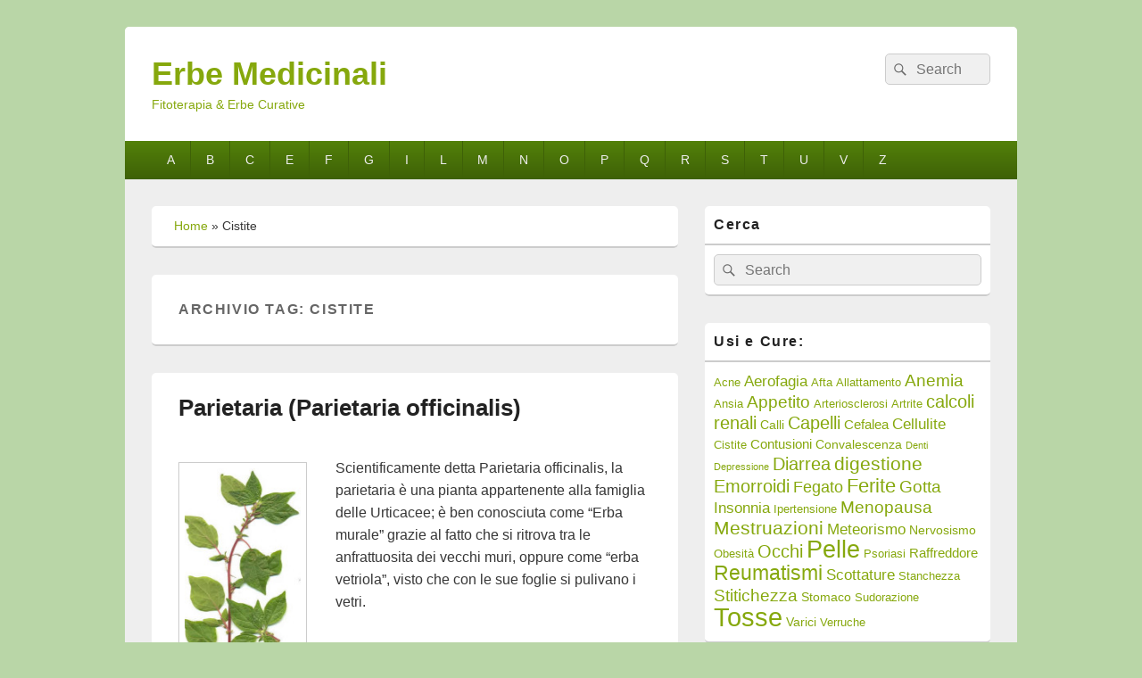

--- FILE ---
content_type: text/html; charset=UTF-8
request_url: https://www.erbe-medicinali.com/per/cistite
body_size: 8032
content:
<!DOCTYPE html> <!--[if IE 6]><html id="ie6" lang="it-IT"> <![endif]--> <!--[if IE 7]><html id="ie7" lang="it-IT"> <![endif]--> <!--[if IE 8]><html id="ie8" lang="it-IT"> <![endif]--> <!--[if !(IE 6) | !(IE 7) | !(IE 8)  ]><!--><html lang="it-IT"> <!--<![endif]--><head><meta charset="UTF-8" /><meta name="viewport" content="width=device-width, initial-scale=1"><link rel="profile" href="https://gmpg.org/xfn/11" /><link rel="pingback" href="https://www.erbe-medicinali.com/xmlrpc.php" /><meta name='robots' content='index, follow, max-image-preview:large, max-snippet:-1, max-video-preview:-1' />  <script data-cfasync="false" data-pagespeed-no-defer>var gtm4wp_datalayer_name = "dataLayer";
var dataLayer = dataLayer || [];</script> <!-- <link media="all" href="https://www.erbe-medicinali.com/wp-content/cache/autoptimize/css/autoptimize_7d739488cb234bfd9ad5c24a4f53dbeb.css" rel="stylesheet"> --><title>Cistite Archives - Erbe Medicinali</title><link rel="canonical" href="https://www.erbe-medicinali.com/per/cistite" /><link rel="next" href="https://www.erbe-medicinali.com/per/cistite/page/2" /><meta property="og:locale" content="it_IT" /><meta property="og:type" content="article" /><meta property="og:title" content="Cistite Archives - Erbe Medicinali" /><meta property="og:url" content="https://www.erbe-medicinali.com/per/cistite" /><meta property="og:site_name" content="Erbe Medicinali" /><meta name="twitter:card" content="summary_large_image" /> <script type="application/ld+json" class="yoast-schema-graph">{"@context":"https://schema.org","@graph":[{"@type":"CollectionPage","@id":"https://www.erbe-medicinali.com/per/cistite","url":"https://www.erbe-medicinali.com/per/cistite","name":"Cistite Archives - Erbe Medicinali","isPartOf":{"@id":"https://www.erbe-medicinali.com/#website"},"breadcrumb":{"@id":"https://www.erbe-medicinali.com/per/cistite#breadcrumb"},"inLanguage":"it-IT"},{"@type":"BreadcrumbList","@id":"https://www.erbe-medicinali.com/per/cistite#breadcrumb","itemListElement":[{"@type":"ListItem","position":1,"name":"Home","item":"https://www.erbe-medicinali.com/"},{"@type":"ListItem","position":2,"name":"Cistite"}]},{"@type":"WebSite","@id":"https://www.erbe-medicinali.com/#website","url":"https://www.erbe-medicinali.com/","name":"Erbe Medicinali","description":"Fitoterapia &amp; Erbe Curative","potentialAction":[{"@type":"SearchAction","target":{"@type":"EntryPoint","urlTemplate":"https://www.erbe-medicinali.com/?s={search_term_string}"},"query-input":"required name=search_term_string"}],"inLanguage":"it-IT"}]}</script> <link rel="alternate" type="application/rss+xml" title="Erbe Medicinali &raquo; Feed" href="https://www.erbe-medicinali.com/feed" /><link rel="alternate" type="application/rss+xml" title="Erbe Medicinali &raquo; Feed dei commenti" href="https://www.erbe-medicinali.com/comments/feed" /><link rel="alternate" type="application/rss+xml" title="Erbe Medicinali &raquo; Cistite Feed del tag" href="https://www.erbe-medicinali.com/per/cistite/feed" /><!-- <link rel='stylesheet' id='dashicons-css' href='https://www.erbe-medicinali.com/wp-includes/css/dashicons.min.css?ver=bd66f54dd54fd2ead70c5736ac66582c' type='text/css' media='all' /> -->
<link rel="stylesheet" type="text/css" href="//www.erbe-medicinali.com/wp-content/cache/wpfc-minified/dhrzcmft/e1d86.css" media="all"/><link rel='preload' as='font'  id='wpzoom-social-icons-font-academicons-woff2-css' href='https://www.erbe-medicinali.com/wp-content/plugins/social-icons-widget-by-wpzoom/assets/font/academicons.woff2?v=1.9.2'  type='font/woff2' crossorigin /><link rel='preload' as='font'  id='wpzoom-social-icons-font-fontawesome-3-woff2-css' href='https://www.erbe-medicinali.com/wp-content/plugins/social-icons-widget-by-wpzoom/assets/font/fontawesome-webfont.woff2?v=4.7.0'  type='font/woff2' crossorigin /><link rel='preload' as='font'  id='wpzoom-social-icons-font-genericons-woff-css' href='https://www.erbe-medicinali.com/wp-content/plugins/social-icons-widget-by-wpzoom/assets/font/Genericons.woff'  type='font/woff' crossorigin /><link rel='preload' as='font'  id='wpzoom-social-icons-font-socicon-woff2-css' href='https://www.erbe-medicinali.com/wp-content/plugins/social-icons-widget-by-wpzoom/assets/font/socicon.woff2?v=4.2.16'  type='font/woff2' crossorigin /> <script src='//www.erbe-medicinali.com/wp-content/cache/wpfc-minified/mc08yytm/41ld4.js' type="text/javascript"></script>
<!-- <script type="text/javascript" src="https://www.erbe-medicinali.com/wp-includes/js/jquery/jquery.min.js?ver=3.7.1" id="jquery-core-js"></script> --> <script type="text/javascript" id="catchbox-menu-js-extra">var screenReaderText = {"expand":"expand child menu","collapse":"collapse child menu"};</script> <link rel="https://api.w.org/" href="https://www.erbe-medicinali.com/wp-json/" /><link rel="alternate" type="application/json" href="https://www.erbe-medicinali.com/wp-json/wp/v2/tags/60" /><link rel="EditURI" type="application/rsd+xml" title="RSD" href="https://www.erbe-medicinali.com/xmlrpc.php?rsd" /><link rel='shortcut icon' href='https://www.erbe-medicinali.com/favicon.ico' />  <script data-cfasync="false" data-pagespeed-no-defer type="text/javascript">var dataLayer_content = {"pagePostType":"post","pagePostType2":"tag-post"};
dataLayer.push( dataLayer_content );</script> <script data-cfasync="false">(function(w,d,s,l,i){w[l]=w[l]||[];w[l].push({'gtm.start':
new Date().getTime(),event:'gtm.js'});var f=d.getElementsByTagName(s)[0],
j=d.createElement(s),dl=l!='dataLayer'?'&l='+l:'';j.async=true;j.src=
'//www.googletagmanager.com/gtm.js?id='+i+dl;f.parentNode.insertBefore(j,f);
})(window,document,'script','dataLayer','GTM-N5TLPS');</script>  <noscript><iframe src="//www.googletagmanager.com/ns.html?id=GTM-N5TLPS"
height="0" width="0" style="display:none;visibility:hidden"></iframe></noscript> <script>(function(w,d,s,l,i){w[l]=w[l]||[];w[l].push({'gtm.start':
new Date().getTime(),event:'gtm.js'});var f=d.getElementsByTagName(s)[0],
j=d.createElement(s),dl=l!='dataLayer'?'&l='+l:'';j.async=true;j.src=
'//www.googletagmanager.com/gtm.js?id='+i+dl;f.parentNode.insertBefore(j,f);
})(window,document,'script','dataLayer','GTM-N5TLPS');</script> <link rel="icon" href="https://www.erbe-medicinali.com/wp-content/uploads/2020/04/logo-erbe-150x150.png" sizes="32x32" /><link rel="icon" href="https://www.erbe-medicinali.com/wp-content/uploads/2020/04/logo-erbe-e1586022001473.png" sizes="192x192" /><link rel="apple-touch-icon" href="https://www.erbe-medicinali.com/wp-content/uploads/2020/04/logo-erbe-e1586022001473.png" /><meta name="msapplication-TileImage" content="https://www.erbe-medicinali.com/wp-content/uploads/2020/04/logo-erbe-e1586022001473.png" /></head><body data-rsssl=1 class="archive tag tag-cistite tag-60 custom-background wp-embed-responsive aawp-custom single-author right-sidebar one-menu header-image-top"> <noscript><iframe src="https://www.googletagmanager.com/ns.html?id=GTM-N5TLPS" height="0" width="0" style="display:none;visibility:hidden" aria-hidden="true"></iframe></noscript><div id="page" class="hfeed site"> <a href="#main" class="skip-link screen-reader-text">Skip to content</a><header id="branding" role="banner"><div id="header-content" class="clearfix"><div class="logo-wrap clearfix"><div id="hgroup" class="site-details"><p id="site-title"><a href="https://www.erbe-medicinali.com/" rel="home">Erbe Medicinali</a></p><p id="site-description">Fitoterapia &amp; Erbe Curative</p></div></div><form role="search" method="get" class="searchform" action="https://www.erbe-medicinali.com/"> <label> <span class="screen-reader-text">Search for:</span> <input type="search" class="search-field" placeholder="Search" value="" name="s" title="Search for:" /> </label> <button type="submit" class="search-submit"><span class="screen-reader-text">Search</span></button></form></div><div class="menu-access-wrap mobile-header-menu clearfix"><div id="mobile-header-left-menu" class="mobile-menu-anchor primary-menu"> <a href="#mobile-header-left-nav" id="menu-toggle-primary" class="genericon genericon-menu"> <span class="mobile-menu-text">Menu</span> </a></div><div id="site-header-menu-primary" class="site-header-menu"><nav id="access" class="main-navigation menu-focus" role="navigation" aria-label="Menu principale"><h3 class="screen-reader-text">Menu primario</h3><div class="menu-header-container"><ul class="menu"><li id="menu-item-833" class="menu-item menu-item-type-taxonomy menu-item-object-category menu-item-833"><a href="https://www.erbe-medicinali.com/cat/a">A</a></li><li id="menu-item-834" class="menu-item menu-item-type-taxonomy menu-item-object-category menu-item-834"><a href="https://www.erbe-medicinali.com/cat/b">B</a></li><li id="menu-item-835" class="menu-item menu-item-type-taxonomy menu-item-object-category menu-item-835"><a href="https://www.erbe-medicinali.com/cat/c">C</a></li><li id="menu-item-836" class="menu-item menu-item-type-taxonomy menu-item-object-category menu-item-836"><a href="https://www.erbe-medicinali.com/cat/e">E</a></li><li id="menu-item-837" class="menu-item menu-item-type-taxonomy menu-item-object-category menu-item-837"><a href="https://www.erbe-medicinali.com/cat/f">F</a></li><li id="menu-item-838" class="menu-item menu-item-type-taxonomy menu-item-object-category menu-item-838"><a href="https://www.erbe-medicinali.com/cat/g">G</a></li><li id="menu-item-839" class="menu-item menu-item-type-taxonomy menu-item-object-category menu-item-839"><a href="https://www.erbe-medicinali.com/cat/i">I</a></li><li id="menu-item-840" class="menu-item menu-item-type-taxonomy menu-item-object-category menu-item-840"><a href="https://www.erbe-medicinali.com/cat/l">L</a></li><li id="menu-item-841" class="menu-item menu-item-type-taxonomy menu-item-object-category menu-item-841"><a href="https://www.erbe-medicinali.com/cat/m">M</a></li><li id="menu-item-842" class="menu-item menu-item-type-taxonomy menu-item-object-category menu-item-842"><a href="https://www.erbe-medicinali.com/cat/n">N</a></li><li id="menu-item-843" class="menu-item menu-item-type-taxonomy menu-item-object-category menu-item-843"><a href="https://www.erbe-medicinali.com/cat/o">O</a></li><li id="menu-item-844" class="menu-item menu-item-type-taxonomy menu-item-object-category menu-item-844"><a href="https://www.erbe-medicinali.com/cat/p">P</a></li><li id="menu-item-845" class="menu-item menu-item-type-taxonomy menu-item-object-category menu-item-845"><a href="https://www.erbe-medicinali.com/cat/q">Q</a></li><li id="menu-item-846" class="menu-item menu-item-type-taxonomy menu-item-object-category menu-item-846"><a href="https://www.erbe-medicinali.com/cat/r">R</a></li><li id="menu-item-847" class="menu-item menu-item-type-taxonomy menu-item-object-category menu-item-847"><a href="https://www.erbe-medicinali.com/cat/s">S</a></li><li id="menu-item-849" class="menu-item menu-item-type-taxonomy menu-item-object-category menu-item-849"><a href="https://www.erbe-medicinali.com/cat/t">T</a></li><li id="menu-item-850" class="menu-item menu-item-type-taxonomy menu-item-object-category menu-item-850"><a href="https://www.erbe-medicinali.com/cat/u">U</a></li><li id="menu-item-851" class="menu-item menu-item-type-taxonomy menu-item-object-category menu-item-851"><a href="https://www.erbe-medicinali.com/cat/v">V</a></li><li id="menu-item-852" class="menu-item menu-item-type-taxonomy menu-item-object-category menu-item-852"><a href="https://www.erbe-medicinali.com/cat/z">Z</a></li></ul></div></nav></div></div></header><div id="main" class="clearfix"><div id="primary" class="content-area"><div id="content" role="main"><div class="breadcrumbs wpseoyoast"><span><span><a href="https://www.erbe-medicinali.com/">Home</a></span> » <span class="breadcrumb_last" aria-current="page">Cistite</span></span></div><header class="page-header"><h1 class="page-title">Archivio tag: <span>Cistite</span></h1></header><article id="post-219" class="post-219 post type-post status-publish format-standard hentry category-p tag-calcoli-renali tag-cistite tag-denti tag-pelle"><header class="entry-header"><h2 class="entry-title"><a href="https://www.erbe-medicinali.com/parietaria.html" title="Collegamento permanente a Parietaria (Parietaria officinalis)" rel="bookmark">Parietaria (Parietaria officinalis)</a></h2><div class="entry-meta"> <span class="sep">Pubblicato il </span><a href="https://www.erbe-medicinali.com/parietaria.html" title="" rel="bookmark"><time class="entry-date updated" datetime="" pubdate></time></a><span class="by-author"> <span class="sep"> da </span> <span class="author vcard"><a class="url fn n" href="https://www.erbe-medicinali.com/author/admin" title="Guarda tutti gli articoli di " rel="author"></a></span></span> <span class="sep sep-comment"> &mdash; </span> <span class="comments-link"> <a href="https://www.erbe-medicinali.com/parietaria.html#respond">Nessun commento &darr;</a> </span></div></header><div class="entry-summary"><div><p align="left"><a href="https://www.erbe-medicinali.com/wp-content/uploads/2013/06/parietaria1.jpg"><noscript><img decoding="async" class="alignleft size-medium wp-image-409" alt="parietaria1" src="https://www.erbe-medicinali.com/wp-content/uploads/2013/06/parietaria1-144x300.jpg" width="144" height="300" /></noscript><img decoding="async" class="lazyload alignleft size-medium wp-image-409" alt="parietaria1" src='data:image/svg+xml,%3Csvg%20xmlns=%22http://www.w3.org/2000/svg%22%20viewBox=%220%200%20144%20300%22%3E%3C/svg%3E' data-src="https://www.erbe-medicinali.com/wp-content/uploads/2013/06/parietaria1-144x300.jpg" width="144" height="300" /></a>Scientificamente detta Parietaria officinalis, la parietaria è una pianta appartenente alla famiglia delle Urticacee; è ben conosciuta come “Erba murale” grazie al fatto che si ritrova tra le anfrattuosita dei vecchi muri, op­pure come “erba vetriola”, visto che con le sue foglie si pulivano i vetri.</p><p align="left">Le testimonianze più chiare ed atten­dibili sull’uso della parietaria come pianta medicinale, risalgono al I seco­lo, grazie a degli scritti di Plinio; ma si ritiene che già da tempo le sue qua­lità fossero conosciute e sfruttate.</p></div>&hellip; <a href="https://www.erbe-medicinali.com/parietaria.html" class="read-more">continua a leggere </a></div><footer class="entry-meta"> <span class="cat-links"> <span class="entry-utility-prep entry-utility-prep-cat-links">Pubblicato in</span> <a href="https://www.erbe-medicinali.com/cat/p" rel="category tag">P</a> </span> <span class="sep"> | </span> <span class="tag-links"> <span class="entry-utility-prep entry-utility-prep-tag-links">Taggato</span> <a href="https://www.erbe-medicinali.com/per/calcoli-renali" rel="tag">calcoli renali</a>, <a href="https://www.erbe-medicinali.com/per/cistite" rel="tag">Cistite</a>, <a href="https://www.erbe-medicinali.com/per/denti" rel="tag">Denti</a>, <a href="https://www.erbe-medicinali.com/per/pelle" rel="tag">Pelle</a> </span> <span class="sep"> | </span> <span class="comments-link"><a href="https://www.erbe-medicinali.com/parietaria.html#respond"><span class="leave-reply">Lascia un commento</span></a></span></footer></article><article id="post-155" class="post-155 post type-post status-publish format-standard hentry category-m tag-cistite tag-diabete tag-diarrea tag-emorroidi tag-pelle tag-varici tag-vista"><header class="entry-header"><h2 class="entry-title"><a href="https://www.erbe-medicinali.com/mirtillo.html" title="Collegamento permanente a Mirtillo (Vaccinium myrtillus) usi e proprietà mediche" rel="bookmark">Mirtillo (Vaccinium myrtillus) usi e proprietà mediche</a></h2><div class="entry-meta"> <span class="sep">Pubblicato il </span><a href="https://www.erbe-medicinali.com/mirtillo.html" title="" rel="bookmark"><time class="entry-date updated" datetime="" pubdate></time></a><span class="by-author"> <span class="sep"> da </span> <span class="author vcard"><a class="url fn n" href="https://www.erbe-medicinali.com/author/admin" title="Guarda tutti gli articoli di " rel="author"></a></span></span> <span class="sep sep-comment"> &mdash; </span> <span class="comments-link"> <a href="https://www.erbe-medicinali.com/mirtillo.html#respond">Nessun commento &darr;</a> </span></div></header><div class="entry-summary"><p align="left"><a href="https://www.erbe-medicinali.com/wp-content/uploads/2013/06/mirtillo1.jpg"><noscript><img decoding="async" class="alignleft size-medium wp-image-590" alt="mirtillo" src="https://www.erbe-medicinali.com/wp-content/uploads/2013/06/mirtillo1.jpg" /></noscript><img decoding="async" class="lazyload alignleft size-medium wp-image-590" alt="mirtillo" src='data:image/svg+xml,%3Csvg%20xmlns=%22http://www.w3.org/2000/svg%22%20viewBox=%220%200%20210%20140%22%3E%3C/svg%3E' data-src="https://www.erbe-medicinali.com/wp-content/uploads/2013/06/mirtillo1.jpg" /></a>Appartenente alla famtgfia delle Ericacce, il mirtillo è scientificamente detto <em>Vaccinium myrtillus. </em>E&#8217; pianta tipicamente “montanara”, prediligendo le foreste dai terreni silicei dove si tirovano fittissime macchie di questo cespuglio</p><p align="left">Il suo frutto è molto ricco di vitamine A e C, oltre che ai tannini, sali minerali, pigmenti antocianici. con queste bacche si preparano marmellate e gelatine, ma il loro gusto viene ben apprezzato anche al naturale.&hellip; <a href="https://www.erbe-medicinali.com/mirtillo.html" class="read-more">continua a leggere </a></p></div><footer class="entry-meta"> <span class="cat-links"> <span class="entry-utility-prep entry-utility-prep-cat-links">Pubblicato in</span> <a href="https://www.erbe-medicinali.com/cat/m" rel="category tag">M</a> </span> <span class="sep"> | </span> <span class="tag-links"> <span class="entry-utility-prep entry-utility-prep-tag-links">Taggato</span> <a href="https://www.erbe-medicinali.com/per/cistite" rel="tag">Cistite</a>, <a href="https://www.erbe-medicinali.com/per/diabete" rel="tag">Diabete</a>, <a href="https://www.erbe-medicinali.com/per/diarrea" rel="tag">Diarrea</a>, <a href="https://www.erbe-medicinali.com/per/emorroidi" rel="tag">Emorroidi</a>, <a href="https://www.erbe-medicinali.com/per/pelle" rel="tag">Pelle</a>, <a href="https://www.erbe-medicinali.com/per/varici" rel="tag">Varici</a>, <a href="https://www.erbe-medicinali.com/per/vista" rel="tag">Vista</a> </span> <span class="sep"> | </span> <span class="comments-link"><a href="https://www.erbe-medicinali.com/mirtillo.html#respond"><span class="leave-reply">Lascia un commento</span></a></span></footer></article><article id="post-140" class="post-140 post type-post status-publish format-standard hentry category-g tag-calcoli-renali tag-cistite tag-stitichezza"><header class="entry-header"><h2 class="entry-title"><a href="https://www.erbe-medicinali.com/gramigna.html" title="Collegamento permanente a Gramigna (Agropyrum repens)" rel="bookmark">Gramigna (Agropyrum repens)</a></h2><div class="entry-meta"> <span class="sep">Pubblicato il </span><a href="https://www.erbe-medicinali.com/gramigna.html" title="" rel="bookmark"><time class="entry-date updated" datetime="" pubdate></time></a><span class="by-author"> <span class="sep"> da </span> <span class="author vcard"><a class="url fn n" href="https://www.erbe-medicinali.com/author/admin" title="Guarda tutti gli articoli di " rel="author"></a></span></span> <span class="sep sep-comment"> &mdash; </span> <span class="comments-link"> <a href="https://www.erbe-medicinali.com/gramigna.html#respond">Nessun commento &darr;</a> </span></div></header><div class="entry-summary"><div><p align="left"><a href="https://www.erbe-medicinali.com/wp-content/uploads/2013/06/gramigna.jpg"><noscript><img decoding="async" class="alignleft size-medium wp-image-638" alt="gramigna" src="https://www.erbe-medicinali.com/wp-content/uploads/2013/06/gramigna-229x300.jpg" width="229" height="300" srcset="https://www.erbe-medicinali.com/wp-content/uploads/2013/06/gramigna-229x300.jpg 229w, https://www.erbe-medicinali.com/wp-content/uploads/2013/06/gramigna.jpg 437w" sizes="(max-width: 229px) 100vw, 229px" /></noscript><img decoding="async" class="lazyload alignleft size-medium wp-image-638" alt="gramigna" src='data:image/svg+xml,%3Csvg%20xmlns=%22http://www.w3.org/2000/svg%22%20viewBox=%220%200%20229%20300%22%3E%3C/svg%3E' data-src="https://www.erbe-medicinali.com/wp-content/uploads/2013/06/gramigna-229x300.jpg" width="229" height="300" data-srcset="https://www.erbe-medicinali.com/wp-content/uploads/2013/06/gramigna-229x300.jpg 229w, https://www.erbe-medicinali.com/wp-content/uploads/2013/06/gramigna.jpg 437w" data-sizes="(max-width: 229px) 100vw, 229px" /></a>Il  nome scientifico di questa pianta appartenente alla famiglia della Graminacee, è quello di <em>Agropurum repens</em> ; il primo di que­sti due termini, “agropyrum”, deriva dal greco e vuol dire grano dei campi, proprio per la somiglianza fra la gramigna e il frumento. Que­sta pianta è sempre stata considerata, e lo è tuttora, infestante; effet­tivamente attecchisce ovunque, fissandosi con le sue radici avvolgenti, ben saldamente; invade terreni coltivati, giardini, orti, aiuole, e spunta prepotentemente anche fra sassi e ce­mento.</p></div>&hellip; <a href="https://www.erbe-medicinali.com/gramigna.html" class="read-more">continua a leggere </a></div><footer class="entry-meta"> <span class="cat-links"> <span class="entry-utility-prep entry-utility-prep-cat-links">Pubblicato in</span> <a href="https://www.erbe-medicinali.com/cat/g" rel="category tag">G</a> </span> <span class="sep"> | </span> <span class="tag-links"> <span class="entry-utility-prep entry-utility-prep-tag-links">Taggato</span> <a href="https://www.erbe-medicinali.com/per/calcoli-renali" rel="tag">calcoli renali</a>, <a href="https://www.erbe-medicinali.com/per/cistite" rel="tag">Cistite</a>, <a href="https://www.erbe-medicinali.com/per/stitichezza" rel="tag">Stitichezza</a> </span> <span class="sep"> | </span> <span class="comments-link"><a href="https://www.erbe-medicinali.com/gramigna.html#respond"><span class="leave-reply">Lascia un commento</span></a></span></footer></article><article id="post-253" class="post-253 post type-post status-publish format-standard hentry category-u tag-calcoli-renali tag-cistite tag-gotta"><header class="entry-header"><h2 class="entry-title"><a href="https://www.erbe-medicinali.com/uva-ursina.html" title="Collegamento permanente a Uva Ursina (Arctostaphylos uva-ursi)" rel="bookmark">Uva Ursina (Arctostaphylos uva-ursi)</a></h2><div class="entry-meta"> <span class="sep">Pubblicato il </span><a href="https://www.erbe-medicinali.com/uva-ursina.html" title="" rel="bookmark"><time class="entry-date updated" datetime="" pubdate></time></a><span class="by-author"> <span class="sep"> da </span> <span class="author vcard"><a class="url fn n" href="https://www.erbe-medicinali.com/author/admin" title="Guarda tutti gli articoli di " rel="author"></a></span></span> <span class="sep sep-comment"> &mdash; </span> <span class="comments-link"> <a href="https://www.erbe-medicinali.com/uva-ursina.html#respond">Nessun commento &darr;</a> </span></div></header><div class="entry-summary"><p align="left"><a href="https://www.erbe-medicinali.com/wp-content/uploads/2013/06/uva_ursi.jpg"><noscript><img decoding="async" class="alignleft size-medium wp-image-537" alt="uva_ursi" src="https://www.erbe-medicinali.com/wp-content/uploads/2013/06/uva_ursi-161x300.jpg" width="161" height="300" srcset="https://www.erbe-medicinali.com/wp-content/uploads/2013/06/uva_ursi-161x300.jpg 161w, https://www.erbe-medicinali.com/wp-content/uploads/2013/06/uva_ursi.jpg 392w" sizes="(max-width: 161px) 100vw, 161px" /></noscript><img decoding="async" class="lazyload alignleft size-medium wp-image-537" alt="uva_ursi" src='data:image/svg+xml,%3Csvg%20xmlns=%22http://www.w3.org/2000/svg%22%20viewBox=%220%200%20161%20300%22%3E%3C/svg%3E' data-src="https://www.erbe-medicinali.com/wp-content/uploads/2013/06/uva_ursi-161x300.jpg" width="161" height="300" data-srcset="https://www.erbe-medicinali.com/wp-content/uploads/2013/06/uva_ursi-161x300.jpg 161w, https://www.erbe-medicinali.com/wp-content/uploads/2013/06/uva_ursi.jpg 392w" data-sizes="(max-width: 161px) 100vw, 161px" /></a>Detta anche &#8220;uva dell&#8217;orso”, l’uva ursina è scientificamente chiama­ta <em>Arctostaphylos uva-ursi</em> , ed appartiene alla famiglia delle Eriacce.</p><p align="left">E una pianta che predilige i terreni secchi, ombrosi e sassosi di mon­tagna, dove i tuoi fusti striscianti danno vita a folte macchie. Viene anche detta uva deU’orso, perché produce dei frutti di cui questo ani­male a molto ghiotto; dal punto di vista terapeutico le foglie sono la parte della pianta utilizzata.&hellip; <a href="https://www.erbe-medicinali.com/uva-ursina.html" class="read-more">continua a leggere </a></p></div><footer class="entry-meta"> <span class="cat-links"> <span class="entry-utility-prep entry-utility-prep-cat-links">Pubblicato in</span> <a href="https://www.erbe-medicinali.com/cat/u" rel="category tag">U</a> </span> <span class="sep"> | </span> <span class="tag-links"> <span class="entry-utility-prep entry-utility-prep-tag-links">Taggato</span> <a href="https://www.erbe-medicinali.com/per/calcoli-renali" rel="tag">calcoli renali</a>, <a href="https://www.erbe-medicinali.com/per/cistite" rel="tag">Cistite</a>, <a href="https://www.erbe-medicinali.com/per/gotta" rel="tag">Gotta</a> </span> <span class="sep"> | </span> <span class="comments-link"><a href="https://www.erbe-medicinali.com/uva-ursina.html#respond"><span class="leave-reply">Lascia un commento</span></a></span></footer></article><nav id="nav-below"><h3 class="screen-reader-text">Navigazione articoli</h3><div class="nav-previous"><a href="https://www.erbe-medicinali.com/per/cistite/page/2" ><span class="meta-nav">&larr;</span> Articoli più vecchi</a></div><div class="nav-next"></div></nav></div></div><aside id="secondary" class="sidebar widget-area" role="complementary"><h2 class="screen-reader-text">Primary Sidebar Widget Area</h2><section id="search-3" class="widget widget_search"><h2 class="widget-title">Cerca</h2><form role="search" method="get" class="searchform" action="https://www.erbe-medicinali.com/"> <label> <span class="screen-reader-text">Search for:</span> <input type="search" class="search-field" placeholder="Search" value="" name="s" title="Search for:" /> </label> <button type="submit" class="search-submit"><span class="screen-reader-text">Search</span></button></form></section><section id="tag_cloud-2" class="widget widget_tag_cloud"><h2 class="widget-title">Usi e Cure:</h2><div class="tagcloud"><a href="https://www.erbe-medicinali.com/per/acne" class="tag-cloud-link tag-link-7 tag-link-position-1" style="font-size: 9.4358974358974pt;" aria-label="Acne (5 elementi)">Acne</a> <a href="https://www.erbe-medicinali.com/per/aerofagia" class="tag-cloud-link tag-link-14 tag-link-position-2" style="font-size: 12.487179487179pt;" aria-label="Aerofagia (8 elementi)">Aerofagia</a> <a href="https://www.erbe-medicinali.com/per/afta" class="tag-cloud-link tag-link-15 tag-link-position-3" style="font-size: 9.4358974358974pt;" aria-label="Afta (5 elementi)">Afta</a> <a href="https://www.erbe-medicinali.com/per/allattamento" class="tag-cloud-link tag-link-16 tag-link-position-4" style="font-size: 9.4358974358974pt;" aria-label="Allattamento (5 elementi)">Allattamento</a> <a href="https://www.erbe-medicinali.com/per/anemia" class="tag-cloud-link tag-link-47 tag-link-position-5" style="font-size: 14.102564102564pt;" aria-label="Anemia (10 elementi)">Anemia</a> <a href="https://www.erbe-medicinali.com/per/ansia" class="tag-cloud-link tag-link-17 tag-link-position-6" style="font-size: 9.4358974358974pt;" aria-label="Ansia (5 elementi)">Ansia</a> <a href="https://www.erbe-medicinali.com/per/appetito" class="tag-cloud-link tag-link-44 tag-link-position-7" style="font-size: 14.102564102564pt;" aria-label="Appetito (10 elementi)">Appetito</a> <a href="https://www.erbe-medicinali.com/per/arteriosclerosi" class="tag-cloud-link tag-link-53 tag-link-position-8" style="font-size: 9.4358974358974pt;" aria-label="Arteriosclerosi (5 elementi)">Arteriosclerosi</a> <a href="https://www.erbe-medicinali.com/per/artrite" class="tag-cloud-link tag-link-3 tag-link-position-9" style="font-size: 9.4358974358974pt;" aria-label="Artrite (5 elementi)">Artrite</a> <a href="https://www.erbe-medicinali.com/per/calcoli-renali" class="tag-cloud-link tag-link-5 tag-link-position-10" style="font-size: 14.820512820513pt;" aria-label="calcoli renali (11 elementi)">calcoli renali</a> <a href="https://www.erbe-medicinali.com/per/calli" class="tag-cloud-link tag-link-81 tag-link-position-11" style="font-size: 10.692307692308pt;" aria-label="Calli (6 elementi)">Calli</a> <a href="https://www.erbe-medicinali.com/per/capelli" class="tag-cloud-link tag-link-12 tag-link-position-12" style="font-size: 14.820512820513pt;" aria-label="Capelli (11 elementi)">Capelli</a> <a href="https://www.erbe-medicinali.com/per/cefalea" class="tag-cloud-link tag-link-58 tag-link-position-13" style="font-size: 11.589743589744pt;" aria-label="Cefalea (7 elementi)">Cefalea</a> <a href="https://www.erbe-medicinali.com/per/cellulite" class="tag-cloud-link tag-link-65 tag-link-position-14" style="font-size: 12.487179487179pt;" aria-label="Cellulite (8 elementi)">Cellulite</a> <a href="https://www.erbe-medicinali.com/per/cistite" class="tag-cloud-link tag-link-60 tag-link-position-15" style="font-size: 9.4358974358974pt;" aria-label="Cistite (5 elementi)">Cistite</a> <a href="https://www.erbe-medicinali.com/per/contusioni" class="tag-cloud-link tag-link-41 tag-link-position-16" style="font-size: 11.589743589744pt;" aria-label="Contusioni (7 elementi)">Contusioni</a> <a href="https://www.erbe-medicinali.com/per/convalescenza" class="tag-cloud-link tag-link-68 tag-link-position-17" style="font-size: 10.692307692308pt;" aria-label="Convalescenza (6 elementi)">Convalescenza</a> <a href="https://www.erbe-medicinali.com/per/denti" class="tag-cloud-link tag-link-76 tag-link-position-18" style="font-size: 8pt;" aria-label="Denti (4 elementi)">Denti</a> <a href="https://www.erbe-medicinali.com/per/depressione" class="tag-cloud-link tag-link-59 tag-link-position-19" style="font-size: 8pt;" aria-label="Depressione (4 elementi)">Depressione</a> <a href="https://www.erbe-medicinali.com/per/diarrea" class="tag-cloud-link tag-link-72 tag-link-position-20" style="font-size: 14.820512820513pt;" aria-label="Diarrea (11 elementi)">Diarrea</a> <a href="https://www.erbe-medicinali.com/per/digestione" class="tag-cloud-link tag-link-6 tag-link-position-21" style="font-size: 16.076923076923pt;" aria-label="digestione (13 elementi)">digestione</a> <a href="https://www.erbe-medicinali.com/per/emorroidi" class="tag-cloud-link tag-link-48 tag-link-position-22" style="font-size: 14.820512820513pt;" aria-label="Emorroidi (11 elementi)">Emorroidi</a> <a href="https://www.erbe-medicinali.com/per/fegato" class="tag-cloud-link tag-link-49 tag-link-position-23" style="font-size: 13.384615384615pt;" aria-label="Fegato (9 elementi)">Fegato</a> <a href="https://www.erbe-medicinali.com/per/ferite" class="tag-cloud-link tag-link-42 tag-link-position-24" style="font-size: 16.615384615385pt;" aria-label="Ferite (14 elementi)">Ferite</a> <a href="https://www.erbe-medicinali.com/per/gotta" class="tag-cloud-link tag-link-8 tag-link-position-25" style="font-size: 14.102564102564pt;" aria-label="Gotta (10 elementi)">Gotta</a> <a href="https://www.erbe-medicinali.com/per/insonnia" class="tag-cloud-link tag-link-19 tag-link-position-26" style="font-size: 12.487179487179pt;" aria-label="Insonnia (8 elementi)">Insonnia</a> <a href="https://www.erbe-medicinali.com/per/ipertensione" class="tag-cloud-link tag-link-55 tag-link-position-27" style="font-size: 9.4358974358974pt;" aria-label="Ipertensione (5 elementi)">Ipertensione</a> <a href="https://www.erbe-medicinali.com/per/menopausa" class="tag-cloud-link tag-link-50 tag-link-position-28" style="font-size: 14.102564102564pt;" aria-label="Menopausa (10 elementi)">Menopausa</a> <a href="https://www.erbe-medicinali.com/per/mestruazioni" class="tag-cloud-link tag-link-45 tag-link-position-29" style="font-size: 16.076923076923pt;" aria-label="Mestruazioni (13 elementi)">Mestruazioni</a> <a href="https://www.erbe-medicinali.com/per/meteorismo" class="tag-cloud-link tag-link-20 tag-link-position-30" style="font-size: 12.487179487179pt;" aria-label="Meteorismo (8 elementi)">Meteorismo</a> <a href="https://www.erbe-medicinali.com/per/nervosismo" class="tag-cloud-link tag-link-21 tag-link-position-31" style="font-size: 10.692307692308pt;" aria-label="Nervosismo (6 elementi)">Nervosismo</a> <a href="https://www.erbe-medicinali.com/per/obesita" class="tag-cloud-link tag-link-79 tag-link-position-32" style="font-size: 9.4358974358974pt;" aria-label="Obesità (5 elementi)">Obesità</a> <a href="https://www.erbe-medicinali.com/per/occhi" class="tag-cloud-link tag-link-56 tag-link-position-33" style="font-size: 14.820512820513pt;" aria-label="Occhi (11 elementi)">Occhi</a> <a href="https://www.erbe-medicinali.com/per/pelle" class="tag-cloud-link tag-link-9 tag-link-position-34" style="font-size: 20.564102564103pt;" aria-label="Pelle (24 elementi)">Pelle</a> <a href="https://www.erbe-medicinali.com/per/psoriasi" class="tag-cloud-link tag-link-10 tag-link-position-35" style="font-size: 9.4358974358974pt;" aria-label="Psoriasi (5 elementi)">Psoriasi</a> <a href="https://www.erbe-medicinali.com/per/raffreddore" class="tag-cloud-link tag-link-74 tag-link-position-36" style="font-size: 11.589743589744pt;" aria-label="Raffreddore (7 elementi)">Raffreddore</a> <a href="https://www.erbe-medicinali.com/per/reumatismi" class="tag-cloud-link tag-link-4 tag-link-position-37" style="font-size: 17.512820512821pt;" aria-label="Reumatismi (16 elementi)">Reumatismi</a> <a href="https://www.erbe-medicinali.com/per/scottature" class="tag-cloud-link tag-link-57 tag-link-position-38" style="font-size: 12.487179487179pt;" aria-label="Scottature (8 elementi)">Scottature</a> <a href="https://www.erbe-medicinali.com/per/stanchezza" class="tag-cloud-link tag-link-70 tag-link-position-39" style="font-size: 9.4358974358974pt;" aria-label="Stanchezza (5 elementi)">Stanchezza</a> <a href="https://www.erbe-medicinali.com/per/stitichezza" class="tag-cloud-link tag-link-51 tag-link-position-40" style="font-size: 14.102564102564pt;" aria-label="Stitichezza (10 elementi)">Stitichezza</a> <a href="https://www.erbe-medicinali.com/per/stomaco" class="tag-cloud-link tag-link-22 tag-link-position-41" style="font-size: 10.692307692308pt;" aria-label="Stomaco (6 elementi)">Stomaco</a> <a href="https://www.erbe-medicinali.com/per/sudorazione" class="tag-cloud-link tag-link-11 tag-link-position-42" style="font-size: 9.4358974358974pt;" aria-label="Sudorazione (5 elementi)">Sudorazione</a> <a href="https://www.erbe-medicinali.com/per/tosse" class="tag-cloud-link tag-link-46 tag-link-position-43" style="font-size: 22pt;" aria-label="Tosse (29 elementi)">Tosse</a> <a href="https://www.erbe-medicinali.com/per/varici" class="tag-cloud-link tag-link-52 tag-link-position-44" style="font-size: 10.692307692308pt;" aria-label="Varici (6 elementi)">Varici</a> <a href="https://www.erbe-medicinali.com/per/verruche" class="tag-cloud-link tag-link-67 tag-link-position-45" style="font-size: 9.4358974358974pt;" aria-label="Verruche (5 elementi)">Verruche</a></div></section><section id="text-2" class="widget widget_text"><h2 class="widget-title">Links</h2><div class="textwidget"><a href="http://www.feierboristi.org/fei/">FEDERAZIONE ERBORISTI ITALIANI</a> </br></br> <a href="http://www.unerbe.it/">UNIONE NAZIONALE ERBORISTI</a> </br></br> <a href="http://www.anfe.net/">ASSOCIAZIONE NAZIONALE FARMACISTI ERBORISTI</a></div></section><section id="zoom-social-icons-widget-2" class="widget zoom-social-icons-widget"><h2 class="widget-title">Seguici</h2><ul class="zoom-social-icons-list zoom-social-icons-list--with-canvas zoom-social-icons-list--round zoom-social-icons-list--no-labels"><li class="zoom-social_icons-list__item"> <a class="zoom-social_icons-list__link" href="https://www.pinterest.it/erbemedicinali/" target="_blank" title="Default Label" > <span class="screen-reader-text">pinterest</span> <span class="zoom-social_icons-list-span social-icon socicon socicon-pinterest" data-hover-rule="background-color" data-hover-color="#c92619" style="background-color : #c92619; font-size: 18px; padding:8px" ></span> </a></li></ul></section></aside></div><footer id="colophon" role="contentinfo"><div id="site-generator" class="clearfix"><nav class="social-profile" role="navigation" aria-label="Footer Social Links Menu"><ul></ul></nav><div class="copyright">Copyright &copy; 2024 <a href="https://www.erbe-medicinali.com/" title="Erbe Medicinali" ><span>Erbe Medicinali</span></a>. All Rights Reserved.</div><div class="powered"><span class="theme-name">Theme: Catch Box by </span><span class="theme-author"><a href="https://catchthemes.com/" title="Catch Themes">Catch Themes</a></span></div></div></footer></div> <a href="#branding" id="scrollup"><span class="screen-reader-text">Scroll Up</span></a> <noscript><style>.lazyload{display:none;}</style></noscript><script data-noptimize="1">window.lazySizesConfig=window.lazySizesConfig||{};window.lazySizesConfig.loadMode=1;</script><script async data-noptimize="1" src='https://www.erbe-medicinali.com/wp-content/plugins/autoptimize/classes/external/js/lazysizes.min.js?ao_version=3.1.10'></script><script type="text/javascript" id="custom-script-js-extra">var wpdata = {"object_id":"60","site_url":"https:\/\/www.erbe-medicinali.com"};</script> <script type="text/javascript">jQuery(document).ready(function ($) {
for (let i = 0; i < document.forms.length; ++i) {
let form = document.forms[i];
if ($(form).attr("method") != "get") { $(form).append('<input type="hidden" name="guYZAc_TVdyFS" value="M4A_3ljTvFe.fE" />'); }
if ($(form).attr("method") != "get") { $(form).append('<input type="hidden" name="JRLGwVCOIDlg_uSF" value="Wa67tzY" />'); }
}
$(document).on('submit', 'form', function () {
if ($(this).attr("method") != "get") { $(this).append('<input type="hidden" name="guYZAc_TVdyFS" value="M4A_3ljTvFe.fE" />'); }
if ($(this).attr("method") != "get") { $(this).append('<input type="hidden" name="JRLGwVCOIDlg_uSF" value="Wa67tzY" />'); }
return true;
});
jQuery.ajaxSetup({
beforeSend: function (e, data) {
if (data.type !== 'POST') return;
if (typeof data.data === 'object' && data.data !== null) {
data.data.append("guYZAc_TVdyFS", "M4A_3ljTvFe.fE");
data.data.append("JRLGwVCOIDlg_uSF", "Wa67tzY");
}
else {
data.data = data.data + '&guYZAc_TVdyFS=M4A_3ljTvFe.fE&JRLGwVCOIDlg_uSF=Wa67tzY';
}
}
});
});</script> <script defer src="https://www.erbe-medicinali.com/wp-content/cache/autoptimize/js/autoptimize_0c829a53bc08b4f8732351c780c28bda.js"></script><script defer src="https://static.cloudflareinsights.com/beacon.min.js/vcd15cbe7772f49c399c6a5babf22c1241717689176015" integrity="sha512-ZpsOmlRQV6y907TI0dKBHq9Md29nnaEIPlkf84rnaERnq6zvWvPUqr2ft8M1aS28oN72PdrCzSjY4U6VaAw1EQ==" data-cf-beacon='{"version":"2024.11.0","token":"eceb7a5f9db94b649f7c8885d2e1cb9b","r":1,"server_timing":{"name":{"cfCacheStatus":true,"cfEdge":true,"cfExtPri":true,"cfL4":true,"cfOrigin":true,"cfSpeedBrain":true},"location_startswith":null}}' crossorigin="anonymous"></script>
</body></html><!-- WP Fastest Cache file was created in 1.6239988803864 seconds, on 13-02-24 10:41:25 --><!-- via php -->